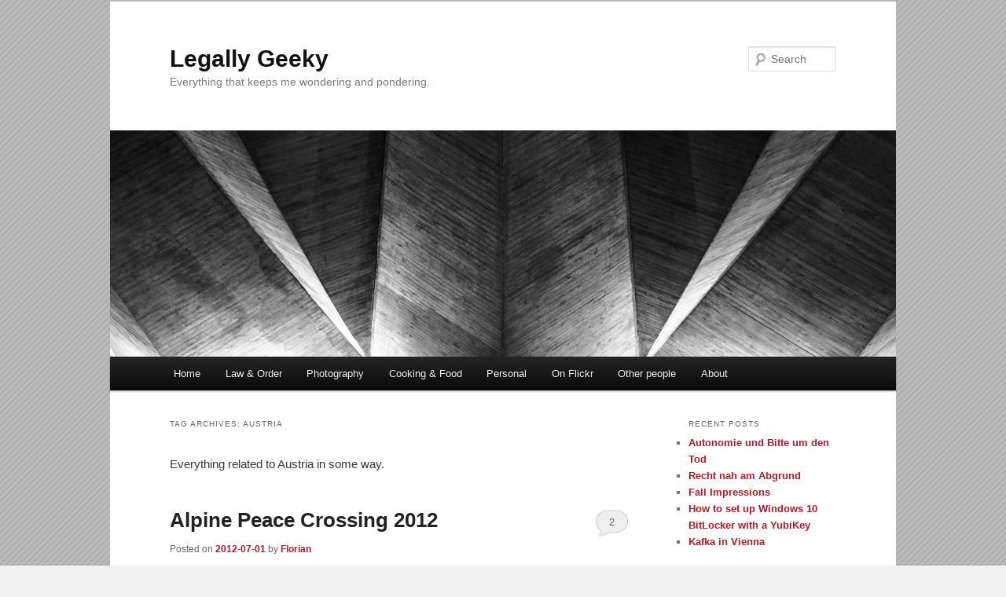

--- FILE ---
content_type: text/css
request_url: https://legallygeeky.net/wordpress/wp-content/themes/twentyeleven-child/style.css?ver=20241112
body_size: 184
content:
/*
Theme Name: Twenty Eleven - Flo's child
Theme URI: http://legallygeeky.net/wordpress/wp-content/themes/twentyeleven-child
Author: Florian Prischl
Author URI: http://legallygeeky.net
Template: twentyeleven
Version: 0.1.0
*/

@import url("../twentyeleven/style.css");

#page {
	margin-top: 0;
}